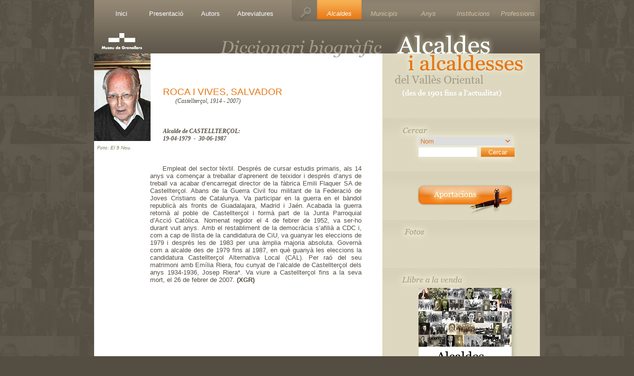

--- FILE ---
content_type: text/html; charset=UTF-8
request_url: http://alcaldesialcaldessesdelvallesoriental.net/ficha.php?id_alcalde=62
body_size: 6079
content:
<!DOCTYPE HTML PUBLIC "-//W3C//DTD HTML 4.01 Transitional//EN" "http://www.w3.org/TR/html4/loose.dtd">

<html>
	<head>
		<meta http-equiv="content-type" content="text/html; charset=utf-8">
		<title>Alcaldes i alcaldesses del Vallès Oriental (des de 1901 fins a l'actualitat)</title>

		<link rel="stylesheet" href="CSS/estils.css" type="text/css" media="screen" />	
		<script language="JavaScript" src="JSC/funciones.js" type="text/JavaScript"></script>
	</head>
<body>

<div id="container">

	<!-- Men� principal (Cabecera) -->

	<div id="top">		
		<ul id="menusup1">
			<li><a href="index.htm">Inici</a></li>
			<li><a href="presentacio.php" id="opcion_1">Presentaci&oacute;</a></li>
			<li><a href="autors.php" id="opcion_2">Autors</a></li>
			<li><a href="abreviatures.php" id="opcion_3">Abreviatures</a></li>
		</ul>			
		<ul id="menusup2">
			<li><a href="professions.php" id="opcion_4">Professions</a></li>
			<li><a href="institucions.php" id="opcion_5">Institucions</a></li>
			<li><a href="anys.php" id="opcion_6">Anys</a></li>
			<li><a href="municipis.php" id="opcion_7">Municipis</a></li>
			<li><a href="alcaldes.php?letra=A" id="opcion_8">Alcaldes</a></li>
		</ul>

		<div id="logo_Museu">
			<a href="http://www.museugranollers.org/">
				<img src="IMG/layout/logo_Museu.gif" width="82" height="33" border="0" alt="Museu de Granollers" title="Museu de Granollers" />
			</a>
		</div>		
	</div>
	
	
			
	<!-- Activa la opci�n del men� en la que estas entrando -->	
	<script>
		var valorID = document.getElementById("opcion_8");
		valorID.id = 'active';			
	</script>			
	
	<div id="content">
		<div id="foto_alcalde"><img src="IMG/fotos/alcalde62.jpg" alt=ROCA I VIVES,SALVADOR width="114" height="177" border="0" /></div><div id="dades_alcalde"><h5 class="nom_alcalde">ROCA I VIVES, SALVADOR<br></h5><p class="dades_vitals">(Castellterçol, 1914 - 2007)</p>			<p class="alcaldia">
		Alcalde de CASTELLTERÇOL:<br />19-04-1979&nbsp; - &nbsp30-06-1987		<br />
			</p>
		</div> <!-- Final div dades_alcalde -->
		<div id="peu_foto">Foto: El 9 Nou.		</div>
		
		<div id="contingut_alcalde">
			<p>      		
				Empleat del sector t&egrave;xtil. Despr&eacute;s de cursar estudis primaris, als 14 anys va comen&ccedil;ar a treballar d’aprenent de teixidor i despr&eacute;s d’anys de treball va acabar d’encarregat director de la f&agrave;brica Emili Flaquer SA de Castellter&ccedil;ol. Abans de la Guerra Civil fou militant de la Federaci&oacute; de Joves Cristians de Catalunya. Va participar en la guerra en el b&agrave;ndol republic&agrave; als fronts de Guadalajara, Madrid i Ja&eacute;n. Acabada la guerra retorn&agrave; al poble de Castellter&ccedil;ol i form&agrave; part de la Junta Parroquial d’Acci&oacute; Cat&ograve;lica. Nomenat regidor el 4 de febrer de 1952, va ser-ho durant vuit anys. Amb el restabliment de la democr&agrave;cia s’afili&agrave; a CDC i, com a cap de llista de la candidatura de CiU, va guanyar les eleccions de 1979 i despr&eacute;s les de 1983 per una &agrave;mplia majoria absoluta. Govern&agrave; com a alcalde des de 1979 fins al 1987, en qu&egrave; guany&agrave; les eleccions la candidatura Castellter&ccedil;ol Alternativa Local (CAL). Per ra&oacute; del seu matrimoni amb Em&iacute;lia Riera, fou cunyat de l’alcalde de Castellter&ccedil;ol dels anys 1934-1936, Josep Riera*. Va viure a Castellter&ccedil;ol fins a la seva mort, el 26 de febrer de 2007.				<b class="titol_small">
					(XGR)				</b>
					
			</p>
		</div><!-- Final div contingut_alcalde -->		
		    		

	</div> <!-- Final div content -->
	
	<div id="rightnav">	
		<div id="alcaldesses">&nbsp;</div>
		<!-- Div incluido en el div Rightnav -->

	<div id="cercar">
		<form name="frmCerca" action="javascript:void(0);">
			<select id="caso" name="caso" onChange="explica(this.value);">
				<option value="1">Nom</option>
				<option value="2">Municipi</option>
				<option value="3">Any</option>
				<option value="4">Abreviatura autor</option>				
			</select>
			<input type="text" id="valor" name="valor" onkeydown="pulsar(event)" />
			<input type="button" id="enviar" class="handcursor" name="enviar" value="Cercar" onClick="cerca();" />
		</form>
		<div id="busca1" style="position:absolute;top:147;left:676;width:98;">
			<font class="parrafo_super_small">Per nom o cognom</font>
		</div>
		<div id="busca2" style="position:absolute;top:147;left:676;width:98;">
			<font class="parrafo_super_small">Per municipi</font>
		</div>
		<div id="busca3" style="position:absolute;top:147;left:676;width:98;">
			<font class="parrafo_super_small">Per any ex: 1901</font>
		</div>
		<div id="busca4" style="position:absolute;top:147;left:676;width:98;">
			<font class="parrafo_super_small">Per sigles d'autor</font>
		</div>
		<div id="busca5" style="position:absolute;top:147;left:676;width:98;">
			<font class="parrafo_super_small">Institucions</font>
		</div>
		<div id="busca6" style="position:absolute;top:147;left:676;width:98;">
			<font class="parrafo_super_small">Professions</font>
		</div>
	</div>
		
	<!-- Div incluido en el div Rightnav -->

	<div id="aportacions">
		<a href="participa.php?op=1" onMouseOver="window.status='Com participar-hi?';return true;" onMouseOut="window.status='';return true;">
			<img id="boto_aportacions" src="IMG/layout/aportacions.gif" alt="Aportacions" name="boto_aportacions" width="200" height="69" border="0" title="Aportacions"/>
		</a>
	</div><!-- Div incluido en el div Rightnav -->

	<div id="graella_fotos">
	</div><!-- Div incluido en el div Rightnav -->



	<div id="llibre">

		<a href="diccionari.php?op=1"><img id="boto_llibre" src="IMG/layout/diccionario.gif" alt="Alcaldes i alcaldesses del Vall&egrave;s Oriental" title="Alcaldes i alcaldesses del Vall&egrave;s Oriental (des de 1901 fins a l'actualitat)" width="205" height="283" border="0" /></a>

	</div>

			</div> <!-- Final div rightnav -->	
	<div id="footer">&nbsp;</div> <!-- Final div footer -->	
	
</div> <!-- Final div container -->

</body>
</html>

--- FILE ---
content_type: text/javascript
request_url: http://alcaldesialcaldessesdelvallesoriental.net/JSC/funciones.js
body_size: 2031
content:
//Funciones JavaScript

	//Provoca que cuando se pulsa la tecla intro en un campo input se ejecuta la función cerca sin tener que pular sobre el botón.
	function pulsar(e) {
		tecla = document.all ? e.keyCode : e.which;
		if(tecla==13)
		{
			cerca();
		}
	}
	//Funciones para gestionar el boton de "Cercar" de la derecha de la página
	function cerca()
		{
			if(document.forms.frmCerca.valor.value=="")
			{
				alert("Omple la casella per poder cercar");
				return false;
			}
			else if(document.forms.frmCerca.caso.value=="3")
			{	
				var fecha = new Date();
				var ano = fecha.getFullYear(); //Guarda el año actual			
			
				if(isNaN(document.forms.frmCerca.valor.value))
				{
					alert("Omple la casella amb un any entre 1901 i " + ano);
					delete Date.fecha;
					return false;
				}
				else if(document.forms.frmCerca.valor.value>ano || document.forms.frmCerca.valor.value<1901)
				{
					alert("Introdueix un any sencer entre 1901 i " + ano );
					delete Date.fecha;
					return false;
				}
			}		
				
			document.forms.frmCerca.method="post";
			document.forms.frmCerca.action="cercar.php";
			document.forms.frmCerca.submit();
			return true;
		}
		
	function explica(capa)
		{
			var nCapas=6;
			for(var i=1;i<=nCapas;i++)
			{
				document.all['busca' + i].style.visibility='hidden';			
			}			
			document.all['busca' + capa].style.visibility='hidden';
			
			switch(capa)
			{
				case "1":
					window.status="Cerca per nom o cognom";
					document.forms.frmCerca.valor.size="14";
				break;
				case "2":
					window.status="Cerca per municipi";
					document.forms.frmCerca.valor.size="14";
				break;
				case "3":
					window.status="Cerca per any (1901-2010)";
					document.forms.frmCerca.valor.size="4";
				break;
				case "4":
					window.status="Cerca per sigles d'autor";
					document.forms.frmCerca.valor.size="14";
				break;
				case "5":
					window.location="institucions.php";
				break;
				case "6":
					window.location="professions.php";
				break;
			}
			return true;
		}
